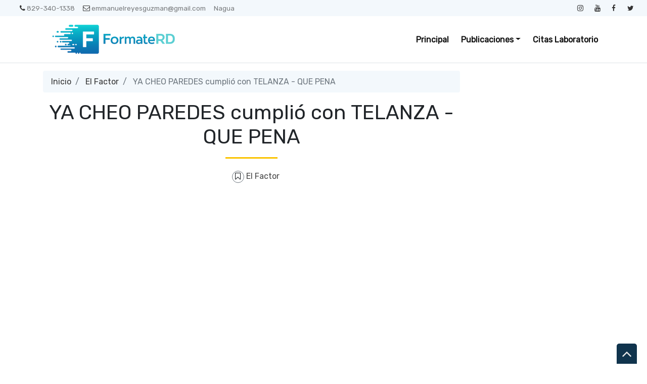

--- FILE ---
content_type: text/html; charset=utf-8
request_url: https://www.google.com/recaptcha/api2/aframe
body_size: 270
content:
<!DOCTYPE HTML><html><head><meta http-equiv="content-type" content="text/html; charset=UTF-8"></head><body><script nonce="mNPAKuGtDNqzHHC4ShC_YQ">/** Anti-fraud and anti-abuse applications only. See google.com/recaptcha */ try{var clients={'sodar':'https://pagead2.googlesyndication.com/pagead/sodar?'};window.addEventListener("message",function(a){try{if(a.source===window.parent){var b=JSON.parse(a.data);var c=clients[b['id']];if(c){var d=document.createElement('img');d.src=c+b['params']+'&rc='+(localStorage.getItem("rc::a")?sessionStorage.getItem("rc::b"):"");window.document.body.appendChild(d);sessionStorage.setItem("rc::e",parseInt(sessionStorage.getItem("rc::e")||0)+1);localStorage.setItem("rc::h",'1768942077324');}}}catch(b){}});window.parent.postMessage("_grecaptcha_ready", "*");}catch(b){}</script></body></html>